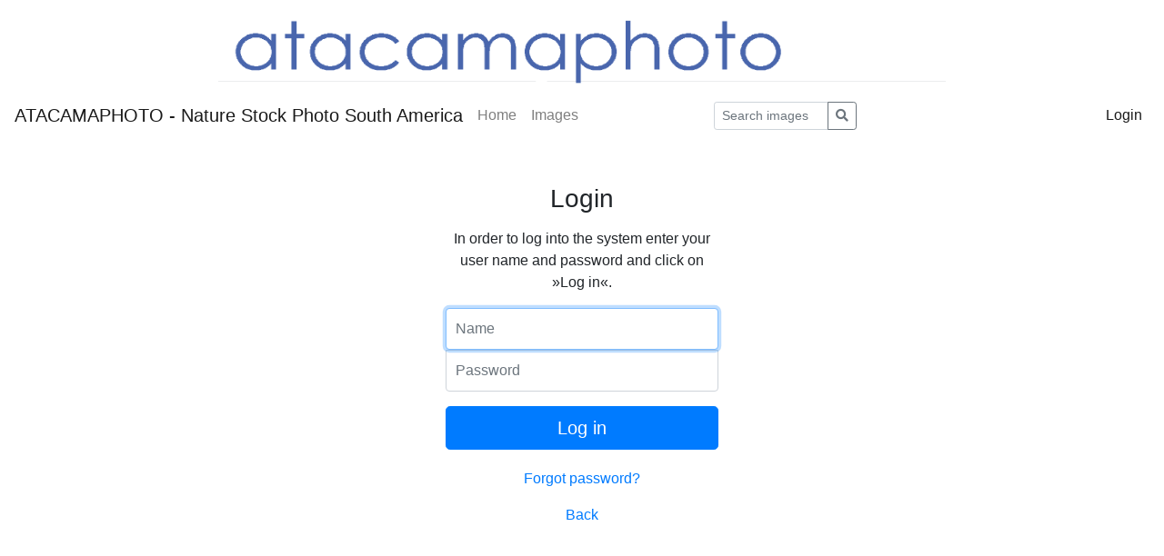

--- FILE ---
content_type: text/html; charset=utf-8
request_url: https://www.atacamaphoto.com/search/index.php?_&-pg=103&-met=vtlogin&-ses=217475559&-cod=d0c7d95a20&-ck=1695811884
body_size: 3023
content:
<!DOCTYPE html PUBLIC "-//W3C//DTD HTML 4.01 Transitional//EN"
	"http://www.w3.org/TR/html4/loose.dtd">

<html lang="en">
<head>
	<meta http-equiv="Content-Type" content="text/html; charset=UTF-8">
	<title>Login | ATACAMAPHOTO - Nature Stock Photo South America</title>
		<meta http-equiv="X-UA-Compatible" content="IE=edge">
	<meta name="viewport" content="width=device-width, initial-scale=1, shrink-to-fit=no">
	<link rel="stylesheet" type="text/css" href="https://www.atacamaphoto.com/search/templates/pixtacy/resources/fontawesome/css/fontawesome-all.min.css">
	<!--
		
			
		
	-->
	<link rel="stylesheet" type="text/css" href="https://www.atacamaphoto.com/search/templates/pixtacy/resources/bootstrap/css/bootstrap.min.css">
	<link rel="stylesheet" type="text/css" href="https://www.atacamaphoto.com/search/templates/pixtacy/resources/style_r.css">
	<meta name="x-powered-by" content="Pixtacy 5.2.3 (54)">
	<meta name="x-base-url" content="https://www.atacamaphoto.com/search/index.php?_&amp;-pg=103&amp;-met=x&amp;-ses=52216272&amp;-cod=27157ecd10&amp;-ck=1768501134">
	<meta http-equiv="content-language" content="en">
	<script src="https://www.atacamaphoto.com/search/system/resources/jquery/jquery.min.js"></script>
	<script src="https://www.atacamaphoto.com/search/templates/pixtacy/resources/popper.min.js"></script>
	<script src="https://www.atacamaphoto.com/search/templates/pixtacy/resources/bootstrap/js/bootstrap.min.js"></script>
	<script src="https://www.atacamaphoto.com/search/templates/pixtacy/resources/scripts_r.js"></script>
	<style type="text/css" media="screen">
		html {
		  position: relative;
		  min-height: 100%;
		}
		body {
		  margin-bottom: 60px;
		}
		.footer {
		  position: absolute;
		  bottom: 0;
		  width: 100%;
		  height: 60px;
		  background-color: #f5f5f5;
		}
		.footer .container {
		  width: auto;
		  max-width: 680px;
		  padding: 0 15px;
		}
		.footer .container .text-muted {
		  margin: 20px 0;
		}
	</style>
	<div style="margin:auto; text-align:center">
<a href="/search"><img src="headerpixta2.gif" width="800 px" height="99 px"></a>
</div>
			

	
	<meta name="robots" content="noindex, nofollow">

</head>
<body id="pxtc_page_103" class="view_default_r pxtc_class_login">

	
	

		

	<!--
		
		

		
		
		
		
		
		
		
		
		
		
		

		
			
			
			
			
			
				
			
			
				
			
			
				
			
			
			
				
			
			
			
		
		
		
			
		
		
		
			
		
	-->

	<header class="noSwipe">
		<nav class="navbar navbar-expand-lg navbar-light bg-white">
				
					
						<a class="navbar-brand mr-2 d-none d-lg-flex"
							href="https://www.atacamaphoto.com/search/index.php?_&amp;-pg=128&amp;-met=vtview&amp;-ses=52216272&amp;-cod=27157ecd10&amp;-ck=1768501134" 
							target="">
					
						
							ATACAMAPHOTO - Nature Stock Photo South America
						
					
						</a>
					
				
			<span class="navbar-brand d-flex d-lg-none"></span>
			<div class="d-flex flex-row order-2 order-lg-3 float-right">
					<ul class="navbar-nav flex-row d-lg-none">
						
							<!--
								
							-->
							<li class="nav-item mr-3 " style="display:none;">
								<a class="nav-link" href="https://www.atacamaphoto.com/search/index.php?_&amp;-pg=103&amp;-met=vtview&amp;-ses=52216272&amp;-cod=27157ecd10&amp;-ck=1768501134">
									<i class="far fa-heart"></i>
									<span class="lbcount badge badge-info">0</span>
								</a>
							</li>
						
						<!--
							
						-->
						<li class="nav-item mr-3 " style="display:none">
							<a class="nav-link " href="https://www.atacamaphoto.com/search/index.php?_&amp;-pg=1424&amp;-met=vtview&amp;-ses=52216272&amp;-cod=27157ecd10&amp;-ck=1768501134" title="Cart">
								<i class="fas fa-shopping-cart"></i>
								<span class="cartcount badge badge-info" style="display:none">0</span>
							</a>
						</li>
					</ul>
					<button class="navbar-toggler" type="button" data-toggle="collapse" data-target=".navbar-collapse" aria-controls="navbarSupportedContent" aria-expanded="false" aria-label="Toggle navigation">
					  <span class="navbar-toggler-icon"></span>
					</button>
				</div>
			  	<div class="collapse navbar-collapse justify-content-between order-3 order-lg-2">
					<ul class="nav navbar-nav">
						
							<!--
								
								
								
								
								
									
								
							-->
							<li class="nav-item ">
								<a class="nav-link" href="https://www.atacamaphoto.com/search/index.php?_&amp;amp;-pg=128&amp;amp;-met=vtview&amp;amp;-ses=52216272&amp;amp;-cod=27157ecd10&amp;amp;-ck=1768501134">
									Home
								</a>
							</li>
						

						

						

						
							<!--
								
								
								
									
								
							-->
							<li class="nav-item ">
								<a class="nav-link" href="https://www.atacamaphoto.com/search/index.php?_&amp;amp;-pg=105&amp;amp;-met=vtview&amp;amp;-ses=52216272&amp;amp;-cod=27157ecd10&amp;amp;-ck=1768501134">
									Images
								</a>
							</li>
						

						
							<!--
								
									
								
								
							-->
							
						

						

					</ul>

					
						<!--
							
								
							
						-->
						<form name="searchform" action="https://www.atacamaphoto.com/search/index.php?_&amp;-pg=105&amp;-met=serp&amp;-ses=52216272&amp;-cod=27157ecd10&amp;-ck=1768501134" class="form-inline col-xs-5 col-lg-3 col-md-4" method="POST" id="searchform">
							<input type="submit" name="" value="go" class="d-none">
							<div class="input-group input-group-sm">
								<input id="searchfield" name="-search" type="text" class="form-control" placeholder="Search images">
								<div class="input-group-append">
									<button class="btn btn-sm btn-outline-secondary" type="submit">
										<i class="fas fa-search"></i>
									</button>
								</div>
							</div>
						</form>
					

					<ul class="nav navbar-nav d-none d-lg-flex">

						
							<!--
								
							-->
							<li class="nav-item " style="display:none;">
								<a class="nav-link" href="https://www.atacamaphoto.com/search/index.php?_&amp;-pg=103&amp;-met=vtview&amp;-ses=52216272&amp;-cod=27157ecd10&amp;-ck=1768501134">
									
										<i class="far fa-heart d-none d-lg-inline d-xl-none"></i>
									
									<span class="d-lg-none d-xl-inline">Lightbox</span>
									<span class="lbcount badge badge-info">0</span>
								</a>
							</li>
						

						<li class="nav-item " style="display:none">
							<a class="nav-link " href="https://www.atacamaphoto.com/search/index.php?_&amp;-pg=1424&amp;-met=vtview&amp;-ses=52216272&amp;-cod=27157ecd10&amp;-ck=1768501134" title="Cart">
								
									<i class="fas fa-shopping-cart d-none d-lg-inline d-xl-none"></i>
								
								<span class="d-lg-none d-xl-inline">Cart</span>
								<span class="cartcount badge badge-info" style="display:none">0</span>
							</a>
						</li>

					</ul>
					<ul class="nav navbar-nav">
						

						
							<!--
								
									
								
							-->
							<li class="nav-item" id="navLogin" style="">
								<a class="nav-link active kcd-76" href="https://www.atacamaphoto.com/search/index.php?_&amp;-pg=103&amp;-met=vtlogin&amp;-ses=52216272&amp;-cod=27157ecd10&amp;-ck=1768501134" title="Login (L)">
									
										<i class="fas fa-sign-in-alt d-none d-lg-inline d-xl-none"></i>
									
									<span class="d-lg-none d-xl-inline">Login</span>
								</a>
							</li>
						

					</ul>
			</div>
		</nav>
	</header>

	
	<div class="container" style="min-height:40ex;">

		
		
		<div class="row">
			<div class="col-md-12">
				<div class="panel panel-default">
					<div class="panel-body">
						<div class="textbox">
							

	
	
		<form class="form-signin" name="anmeldung" action="https://www.atacamaphoto.com/search/index.php?_&amp;-act=login" method="post" >

			<h1 class="h3 mb-3 font-weight-normal">Login</h1>

			<p>In order to log into the system enter your user name and password and click on »Log in«.</p>

			

			

			<label for="inputName" class="sr-only">Name</label>
			<input name="username" type="text" id="inputName" class="form-control" placeholder="Name" required autofocus>
			
			<label for="inputPassword" class="sr-only">Password</label>
			<input name="password" type="password" id="inputPassword" class="form-control" placeholder="Password" required>
			
			<div class="checkbox mb-3">
				<!-- <label>
					<input type="checkbox" value="remember-me"> Remember me
				</label> -->
			</div>
			
			<button class="btn btn-lg btn-primary btn-block" type="submit">Log in</button>

			<p>
				<span id="btn_forgot_pw"><a href="https://www.atacamaphoto.com/search/index.php?_&amp;-pg=103&amp;-met=pwreset&amp;-ses=52216272&amp;-cod=27157ecd10&amp;-ck=1768501134">Forgot password?</a></span>
				
			</p>

			
				<p id="btn_back"><a href="https://www.atacamaphoto.com/search/index.php?_&amp;-pg=103&amp;-met=vtview&amp;-ses=52216272&amp;-cod=27157ecd10&amp;-ck=1768501134">Back</a></p>
			
		</form>




						</div>
					</div>
				</div>
			</div>
		</div>

		

	</div>

	

	
	<script type="text/javascript">
		$( function(){
			$('input[name="username"]').focus().select();
			setTimeout(function() {
				 $('.alert-dismissible').alert('close');
			}, 3000);
		});
	</script>

	


<script type="text/javascript">
	$('#cookie-consent').modal( { backdrop: 'static', keyboard: false } );
</script>

<!--
	
	
		
			
		
	
-->


	
	




	
	
		<script>
  (function(i,s,o,g,r,a,m){i['GoogleAnalyticsObject']=r;i[r]=i[r]||function(){
  (i[r].q=i[r].q||[]).push(arguments)},i[r].l=1*new Date();a=s.createElement(o),
  m=s.getElementsByTagName(o)[0];a.async=1;a.src=g;m.parentNode.insertBefore(a,m)
  })(window,document,'script','https://www.google-analytics.com/analytics.js','ga');

  ga('create', 'UA-89858604-1', 'auto');
  ga('send', 'pageview');

</script>
	


</body>
</html>

